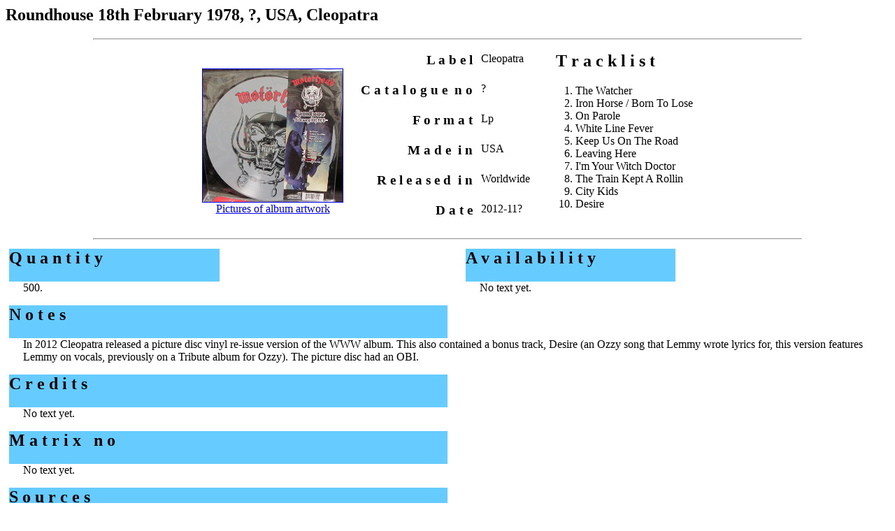

--- FILE ---
content_type: text/html
request_url: https://motorheadoverkill.se/Live/www/lp_2012.htm
body_size: 1134
content:
<HTML>
<HEAD>
 <TITLE>Motorhead discography</TITLE>
</HEAD>
<BODY>
<H2>
Roundhouse 18th February 1978, ?, USA, Cleopatra
</H2>
<HR WIDTH="80%">
<P>
<CENTER><table border="0" cellpadding="1" cellspacing="0">
<tr><td align="center"><A HREF="lp_2012_pic.htm"> <IMG SRC="p_w/lp_2012.jpg" width="200" height="190"ALT="Roundhouse 18th February 1978" BORDER=1></A>
<br><A HREF="lp_2012_pic.htm">Pictures of album artwork</A></td>
<td width="20" >&nbsp;</td>
<td>
<table border="0" cellpadding="1" cellspacing="0">
<tr><td align="right" valign="top"><span class="h1-wo"><H3>L&nbsp;a&nbsp;b&nbsp;e&nbsp;l&nbsp;&nbsp;</H3></span></td>
				<td valign="top"><span class="t1">Cleopatra</span></td></tr>
<tr><td align="right" valign="top"><span class="h1-wo"><H3>C&nbsp;a&nbsp;t&nbsp;a&nbsp;l&nbsp;o&nbsp;g&nbsp;u&nbsp;e&nbsp;&nbsp;n&nbsp;o&nbsp;&nbsp;</H3></span></td>
				<td valign="top"><span class="t1">?</span></td></tr>
<tr><td align="right" valign="top"><span class="h1-wo"><H3>F&nbsp;o&nbsp;r&nbsp;m&nbsp;a&nbsp;t&nbsp;&nbsp;</H3></span></td>
				<td valign="top"><span class="t1">Lp</span></td></tr>
<tr><td align="right" valign="top"><span class="h1-wo"><H3>M&nbsp;a&nbsp;d&nbsp;e&nbsp;&nbsp;i&nbsp;n&nbsp;&nbsp;</H3></span></td>
				<td valign="top"><span class="t1">USA</span></td></tr>
<tr><td align="right" valign="top"><span class="h1-wo"><H3>R&nbsp;e&nbsp;l&nbsp;e&nbsp;a&nbsp;s&nbsp;e&nbsp;d&nbsp;&nbsp;i&nbsp;n&nbsp;&nbsp;</H3></span></td>
				<td valign="top"><span class="t1">Worldwide</span></td></tr>
<tr><td align="right" valign="top"><span class="h1-wo"><H3>D&nbsp;a&nbsp;t&nbsp;e&nbsp;&nbsp;</H3></span></td>
				<td valign="top"><span class="t1">2012-11?</span></td></tr>
</TABLE>
</td>
<td width="20" >&nbsp;</td>
<td valign="top">
<div id="h1"><H2>&nbsp;&nbsp;T r a c k l i s t</H2></div>

<OL>
<LI>The Watcher 
<LI>Iron Horse / Born To Lose 
<LI>On Parole 
<LI>White Line Fever 
<LI>Keep Us On The Road 
<LI>Leaving Here 
<LI>I'm Your Witch Doctor
<LI>The Train Kept A Rollin
<LI>City Kids
<LI>Desire
</OL>

</td>
</tr>
</TABLE></CENTER>
<HR WIDTH="80%">
<table width="100%" border="0" cellpadding="5" cellspacing="0">
			<tr><td>

				<table width="100%" border="0" cellpadding="0" cellspacing="0"><tr>
				<td width="48%" valign="top"><span class="t1">
				<table width="50%" border="0" cellpadding="0" cellspacing="0">
					<tr><td BGCOLOR="#66CCFF"><div id="h1b"><H2>Q u a n t i t y</H2></div></td></tr></table>
					<table border="0" cellpadding="0" cellspacing="0">
					<tr><td width="20" >&nbsp;</td>
					<td><span class="t1">
					500.
					</td></tr></table>
				</td>

				<td width="4%">&nbsp;</td>

				<td width="48%" valign="top"><span class="t1">
				<table width="50%" border="0" cellpadding="0" cellspacing="0">
					<tr><td BGCOLOR="#66CCFF"><div id="h1b"><H2>A v a i l a b i l i t y</H2></div></td></tr></table>
					<table border="0" cellpadding="0" cellspacing="0">
					<tr><td width="20">&nbsp;</td>
					<td><span class="t1">
					No text yet.
					</td></tr></table>
				</td></tr></table>

<p>
				
			<table width="50%" border="0" cellpadding="0" cellspacing="0">
					<tr><td BGCOLOR="#66CCFF"><div id="h1"><H2>N o t e s</H2></div></div></td></tr></table>
				<table width="100%" border="0" cellpadding="0" cellspacing="0">
				<tr><td width="20">&nbsp;</td>
				<td><span class="t1">
				In 2012 Cleopatra released a picture disc vinyl re-issue version of the WWW album. This also contained
a bonus track, Desire (an Ozzy song that Lemmy wrote lyrics for, this version features Lemmy on vocals, previously on a Tribute album for Ozzy). The
picture disc had an OBI.


				</td></tr></table>

<p>
			<table width="50%" border="0" cellpadding="0" cellspacing="0">
					<tr><td BGCOLOR="#66CCFF"><div id="h1"><H2>C r e d i t s</H2></div></div></td></tr></table>
				<table width="100%" border="0" cellpadding="0" cellspacing="0">
				<tr><td width="20">&nbsp;</td>
				<td><span class="t1">
				No text yet.
				</td></tr></table>
<p>
			<table width="50%" border="0" cellpadding="0" cellspacing="0">
					<tr><td BGCOLOR="#66CCFF"><div id="h1"><H2>M a t r i x &nbsp; n o</H2></div></div></td></tr></table>
				<table width="100%" border="0" cellpadding="0" cellspacing="0">
				<tr><td width="20">&nbsp;</td>
				<td><span class="t1">
				No text yet.
				</td></tr></table>

			<p>
			<table width="50%" border="0" cellpadding="0" cellspacing="0">
					<tr><td BGCOLOR="#66CCFF"><div id="h1"><H2>S o u r c e s</H2></div></div></td></tr></table>
				<table width="100%" border="0" cellpadding="0" cellspacing="0">
				<tr><td width="20">&nbsp;</td>
				<td><span class="t1">
				No text yet.
				</td></tr></table>
<p>
			<table width="50%" border="0" cellpadding="0" cellspacing="0">
					<tr><td BGCOLOR="#66CCFF"><div id="h1"><H2>M i s p r i n t s</H2></div></div></td></tr></table>
				<table width="100%" border="0" cellpadding="0" cellspacing="0">
				<tr><td width="20">&nbsp;</td>
				<td><span class="t1">
				No text yet.
				</td></tr></table>
<p>
			<table width="50%" border="0" cellpadding="0" cellspacing="0">
					<tr><td BGCOLOR="#66CCFF"><div id="h1"><H2>V a l u e</H2></div></div></td></tr></table>
				<table width="100%" border="0" cellpadding="0" cellspacing="0">
				<tr><td width="20">&nbsp;</td>
				<td><span class="t1">
				No text yet.
				</td></tr></table>

			</td></tr></table>

<HR WIDTH="80%">

<CENTER>
<FONT SIZE=2>
<A HREF="mailto:magnus.jo@comhem.se">Contact</A>&nbsp;&nbsp;&nbsp;|&nbsp;&nbsp;
<A HREF="../../welcome.htm" TARGET="visa"> Back to main page</A>
</FONT>
</CENTER>
</BODY>
</HTML>